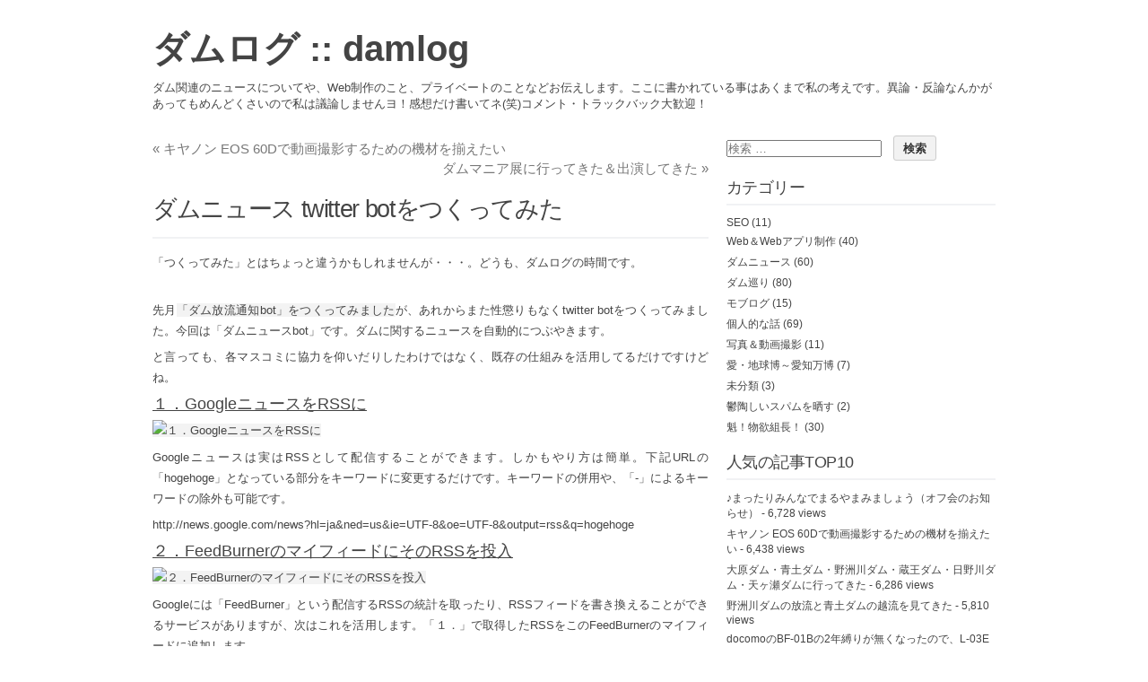

--- FILE ---
content_type: text/html; charset=UTF-8
request_url: https://blog.dampedia.com/?p=387
body_size: 12894
content:
<!DOCTYPE html PUBLIC "-//W3C//DTD XHTML 1.0 Transitional//EN" "http://www.w3.org/TR/xhtml1/DTD/xhtml1-transitional.dtd">
<html xmlns="http://www.w3.org/1999/xhtml" dir="ltr" lang="ja" prefix="og: https://ogp.me/ns#">
<head profile="http://gmpg.org/xfn/11">
<meta http-equiv="content-type" content="text/html; charset=UTF-8" />
<meta name="viewport" content="width=device-width" />
<title>ダムニュース twitter botをつくってみた | ダムログ :: damlog</title>
<link rel="pingback" href="https://blog.dampedia.com/wp/xmlrpc.php" />
<title>ダムニュース twitter botをつくってみた | ダムログ :: damlog</title>
	<style>img:is([sizes="auto" i], [sizes^="auto," i]) { contain-intrinsic-size: 3000px 1500px }</style>
	
		<!-- All in One SEO 4.8.7 - aioseo.com -->
	<meta name="description" content="「つくってみた」とはちょっと違うかもしれませんが・・・。どうも、ダムログの時間です。 先月「ダム放流通知bot" />
	<meta name="robots" content="max-image-preview:large" />
	<meta name="author" content="神馬シン"/>
	<link rel="canonical" href="https://blog.dampedia.com/?p=387" />
	<meta name="generator" content="All in One SEO (AIOSEO) 4.8.7" />
		<meta property="og:locale" content="ja_JP" />
		<meta property="og:site_name" content="ダムログ :: damlog | ダム関連のニュースについてや、Web制作のこと、プライベートのことなどお伝えします。ここに書かれている事はあくまで私の考えです。異論・反論なんかがあってもめんどくさいので私は議論しませんヨ！感想だけ書いてネ(笑)コメント・トラックバック大歓迎！" />
		<meta property="og:type" content="article" />
		<meta property="og:title" content="ダムニュース twitter botをつくってみた | ダムログ :: damlog" />
		<meta property="og:description" content="「つくってみた」とはちょっと違うかもしれませんが・・・。どうも、ダムログの時間です。 先月「ダム放流通知bot" />
		<meta property="og:url" content="https://blog.dampedia.com/?p=387" />
		<meta property="article:published_time" content="2011-10-16T15:14:00+00:00" />
		<meta property="article:modified_time" content="2011-10-16T15:14:00+00:00" />
		<meta name="twitter:card" content="summary" />
		<meta name="twitter:title" content="ダムニュース twitter botをつくってみた | ダムログ :: damlog" />
		<meta name="twitter:description" content="「つくってみた」とはちょっと違うかもしれませんが・・・。どうも、ダムログの時間です。 先月「ダム放流通知bot" />
		<script type="application/ld+json" class="aioseo-schema">
			{"@context":"https:\/\/schema.org","@graph":[{"@type":"Article","@id":"https:\/\/blog.dampedia.com\/?p=387#article","name":"\u30c0\u30e0\u30cb\u30e5\u30fc\u30b9 twitter bot\u3092\u3064\u304f\u3063\u3066\u307f\u305f | \u30c0\u30e0\u30ed\u30b0 :: damlog","headline":"\u30c0\u30e0\u30cb\u30e5\u30fc\u30b9 twitter bot\u3092\u3064\u304f\u3063\u3066\u307f\u305f","author":{"@id":"https:\/\/blog.dampedia.com\/?author=2#author"},"publisher":{"@id":"https:\/\/blog.dampedia.com\/#organization"},"image":{"@type":"ImageObject","url":"http:\/\/img.blog.dampedia.com\/20111016_2621633_t.gif","@id":"https:\/\/blog.dampedia.com\/?p=387\/#articleImage"},"datePublished":"2011-10-17T00:14:00+09:00","dateModified":"2011-10-17T00:14:00+09:00","inLanguage":"ja","mainEntityOfPage":{"@id":"https:\/\/blog.dampedia.com\/?p=387#webpage"},"isPartOf":{"@id":"https:\/\/blog.dampedia.com\/?p=387#webpage"},"articleSection":"Web\uff06Web\u30a2\u30d7\u30ea\u5236\u4f5c"},{"@type":"BreadcrumbList","@id":"https:\/\/blog.dampedia.com\/?p=387#breadcrumblist","itemListElement":[{"@type":"ListItem","@id":"https:\/\/blog.dampedia.com#listItem","position":1,"name":"Home","item":"https:\/\/blog.dampedia.com","nextItem":{"@type":"ListItem","@id":"https:\/\/blog.dampedia.com\/?cat=4#listItem","name":"Web\uff06Web\u30a2\u30d7\u30ea\u5236\u4f5c"}},{"@type":"ListItem","@id":"https:\/\/blog.dampedia.com\/?cat=4#listItem","position":2,"name":"Web\uff06Web\u30a2\u30d7\u30ea\u5236\u4f5c","item":"https:\/\/blog.dampedia.com\/?cat=4","nextItem":{"@type":"ListItem","@id":"https:\/\/blog.dampedia.com\/?p=387#listItem","name":"\u30c0\u30e0\u30cb\u30e5\u30fc\u30b9 twitter bot\u3092\u3064\u304f\u3063\u3066\u307f\u305f"},"previousItem":{"@type":"ListItem","@id":"https:\/\/blog.dampedia.com#listItem","name":"Home"}},{"@type":"ListItem","@id":"https:\/\/blog.dampedia.com\/?p=387#listItem","position":3,"name":"\u30c0\u30e0\u30cb\u30e5\u30fc\u30b9 twitter bot\u3092\u3064\u304f\u3063\u3066\u307f\u305f","previousItem":{"@type":"ListItem","@id":"https:\/\/blog.dampedia.com\/?cat=4#listItem","name":"Web\uff06Web\u30a2\u30d7\u30ea\u5236\u4f5c"}}]},{"@type":"Organization","@id":"https:\/\/blog.dampedia.com\/#organization","name":"\u30c0\u30e0\u30ed\u30b0 :: damlog","description":"\u30c0\u30e0\u95a2\u9023\u306e\u30cb\u30e5\u30fc\u30b9\u306b\u3064\u3044\u3066\u3084\u3001Web\u5236\u4f5c\u306e\u3053\u3068\u3001\u30d7\u30e9\u30a4\u30d9\u30fc\u30c8\u306e\u3053\u3068\u306a\u3069\u304a\u4f1d\u3048\u3057\u307e\u3059\u3002\u3053\u3053\u306b\u66f8\u304b\u308c\u3066\u3044\u308b\u4e8b\u306f\u3042\u304f\u307e\u3067\u79c1\u306e\u8003\u3048\u3067\u3059\u3002\u7570\u8ad6\u30fb\u53cd\u8ad6\u306a\u3093\u304b\u304c\u3042\u3063\u3066\u3082\u3081\u3093\u3069\u304f\u3055\u3044\u306e\u3067\u79c1\u306f\u8b70\u8ad6\u3057\u307e\u305b\u3093\u30e8\uff01\u611f\u60f3\u3060\u3051\u66f8\u3044\u3066\u30cd(\u7b11)\u30b3\u30e1\u30f3\u30c8\u30fb\u30c8\u30e9\u30c3\u30af\u30d0\u30c3\u30af\u5927\u6b53\u8fce\uff01","url":"https:\/\/blog.dampedia.com\/"},{"@type":"Person","@id":"https:\/\/blog.dampedia.com\/?author=2#author","url":"https:\/\/blog.dampedia.com\/?author=2","name":"\u795e\u99ac\u30b7\u30f3","image":{"@type":"ImageObject","@id":"https:\/\/blog.dampedia.com\/?p=387#authorImage","url":"https:\/\/secure.gravatar.com\/avatar\/01ae33de7a567f7857a5620f1894d8822d45cff7acf1f0626de5b0fa27a9c554?s=96&d=mm&r=g","width":96,"height":96,"caption":"\u795e\u99ac\u30b7\u30f3"}},{"@type":"WebPage","@id":"https:\/\/blog.dampedia.com\/?p=387#webpage","url":"https:\/\/blog.dampedia.com\/?p=387","name":"\u30c0\u30e0\u30cb\u30e5\u30fc\u30b9 twitter bot\u3092\u3064\u304f\u3063\u3066\u307f\u305f | \u30c0\u30e0\u30ed\u30b0 :: damlog","description":"\u300c\u3064\u304f\u3063\u3066\u307f\u305f\u300d\u3068\u306f\u3061\u3087\u3063\u3068\u9055\u3046\u304b\u3082\u3057\u308c\u307e\u305b\u3093\u304c\u30fb\u30fb\u30fb\u3002\u3069\u3046\u3082\u3001\u30c0\u30e0\u30ed\u30b0\u306e\u6642\u9593\u3067\u3059\u3002 \u5148\u6708\u300c\u30c0\u30e0\u653e\u6d41\u901a\u77e5bot","inLanguage":"ja","isPartOf":{"@id":"https:\/\/blog.dampedia.com\/#website"},"breadcrumb":{"@id":"https:\/\/blog.dampedia.com\/?p=387#breadcrumblist"},"author":{"@id":"https:\/\/blog.dampedia.com\/?author=2#author"},"creator":{"@id":"https:\/\/blog.dampedia.com\/?author=2#author"},"datePublished":"2011-10-17T00:14:00+09:00","dateModified":"2011-10-17T00:14:00+09:00"},{"@type":"WebSite","@id":"https:\/\/blog.dampedia.com\/#website","url":"https:\/\/blog.dampedia.com\/","name":"\u30c0\u30e0\u30ed\u30b0 :: damlog","description":"\u30c0\u30e0\u95a2\u9023\u306e\u30cb\u30e5\u30fc\u30b9\u306b\u3064\u3044\u3066\u3084\u3001Web\u5236\u4f5c\u306e\u3053\u3068\u3001\u30d7\u30e9\u30a4\u30d9\u30fc\u30c8\u306e\u3053\u3068\u306a\u3069\u304a\u4f1d\u3048\u3057\u307e\u3059\u3002\u3053\u3053\u306b\u66f8\u304b\u308c\u3066\u3044\u308b\u4e8b\u306f\u3042\u304f\u307e\u3067\u79c1\u306e\u8003\u3048\u3067\u3059\u3002\u7570\u8ad6\u30fb\u53cd\u8ad6\u306a\u3093\u304b\u304c\u3042\u3063\u3066\u3082\u3081\u3093\u3069\u304f\u3055\u3044\u306e\u3067\u79c1\u306f\u8b70\u8ad6\u3057\u307e\u305b\u3093\u30e8\uff01\u611f\u60f3\u3060\u3051\u66f8\u3044\u3066\u30cd(\u7b11)\u30b3\u30e1\u30f3\u30c8\u30fb\u30c8\u30e9\u30c3\u30af\u30d0\u30c3\u30af\u5927\u6b53\u8fce\uff01","inLanguage":"ja","publisher":{"@id":"https:\/\/blog.dampedia.com\/#organization"}}]}
		</script>
		<!-- All in One SEO -->

<link rel='dns-prefetch' href='//stats.wp.com' />
<link rel='dns-prefetch' href='//v0.wordpress.com' />
<link rel="alternate" type="application/rss+xml" title="ダムログ :: damlog &raquo; フィード" href="https://blog.dampedia.com/?feed=rss2" />
<link rel="alternate" type="application/rss+xml" title="ダムログ :: damlog &raquo; コメントフィード" href="https://blog.dampedia.com/?feed=comments-rss2" />
<link rel="alternate" type="application/rss+xml" title="ダムログ :: damlog &raquo; ダムニュース twitter botをつくってみた のコメントのフィード" href="https://blog.dampedia.com/?feed=rss2&#038;p=387" />
<script type="text/javascript">
/* <![CDATA[ */
window._wpemojiSettings = {"baseUrl":"https:\/\/s.w.org\/images\/core\/emoji\/16.0.1\/72x72\/","ext":".png","svgUrl":"https:\/\/s.w.org\/images\/core\/emoji\/16.0.1\/svg\/","svgExt":".svg","source":{"concatemoji":"https:\/\/blog.dampedia.com\/wp\/wp-includes\/js\/wp-emoji-release.min.js?ver=6.8.3"}};
/*! This file is auto-generated */
!function(s,n){var o,i,e;function c(e){try{var t={supportTests:e,timestamp:(new Date).valueOf()};sessionStorage.setItem(o,JSON.stringify(t))}catch(e){}}function p(e,t,n){e.clearRect(0,0,e.canvas.width,e.canvas.height),e.fillText(t,0,0);var t=new Uint32Array(e.getImageData(0,0,e.canvas.width,e.canvas.height).data),a=(e.clearRect(0,0,e.canvas.width,e.canvas.height),e.fillText(n,0,0),new Uint32Array(e.getImageData(0,0,e.canvas.width,e.canvas.height).data));return t.every(function(e,t){return e===a[t]})}function u(e,t){e.clearRect(0,0,e.canvas.width,e.canvas.height),e.fillText(t,0,0);for(var n=e.getImageData(16,16,1,1),a=0;a<n.data.length;a++)if(0!==n.data[a])return!1;return!0}function f(e,t,n,a){switch(t){case"flag":return n(e,"\ud83c\udff3\ufe0f\u200d\u26a7\ufe0f","\ud83c\udff3\ufe0f\u200b\u26a7\ufe0f")?!1:!n(e,"\ud83c\udde8\ud83c\uddf6","\ud83c\udde8\u200b\ud83c\uddf6")&&!n(e,"\ud83c\udff4\udb40\udc67\udb40\udc62\udb40\udc65\udb40\udc6e\udb40\udc67\udb40\udc7f","\ud83c\udff4\u200b\udb40\udc67\u200b\udb40\udc62\u200b\udb40\udc65\u200b\udb40\udc6e\u200b\udb40\udc67\u200b\udb40\udc7f");case"emoji":return!a(e,"\ud83e\udedf")}return!1}function g(e,t,n,a){var r="undefined"!=typeof WorkerGlobalScope&&self instanceof WorkerGlobalScope?new OffscreenCanvas(300,150):s.createElement("canvas"),o=r.getContext("2d",{willReadFrequently:!0}),i=(o.textBaseline="top",o.font="600 32px Arial",{});return e.forEach(function(e){i[e]=t(o,e,n,a)}),i}function t(e){var t=s.createElement("script");t.src=e,t.defer=!0,s.head.appendChild(t)}"undefined"!=typeof Promise&&(o="wpEmojiSettingsSupports",i=["flag","emoji"],n.supports={everything:!0,everythingExceptFlag:!0},e=new Promise(function(e){s.addEventListener("DOMContentLoaded",e,{once:!0})}),new Promise(function(t){var n=function(){try{var e=JSON.parse(sessionStorage.getItem(o));if("object"==typeof e&&"number"==typeof e.timestamp&&(new Date).valueOf()<e.timestamp+604800&&"object"==typeof e.supportTests)return e.supportTests}catch(e){}return null}();if(!n){if("undefined"!=typeof Worker&&"undefined"!=typeof OffscreenCanvas&&"undefined"!=typeof URL&&URL.createObjectURL&&"undefined"!=typeof Blob)try{var e="postMessage("+g.toString()+"("+[JSON.stringify(i),f.toString(),p.toString(),u.toString()].join(",")+"));",a=new Blob([e],{type:"text/javascript"}),r=new Worker(URL.createObjectURL(a),{name:"wpTestEmojiSupports"});return void(r.onmessage=function(e){c(n=e.data),r.terminate(),t(n)})}catch(e){}c(n=g(i,f,p,u))}t(n)}).then(function(e){for(var t in e)n.supports[t]=e[t],n.supports.everything=n.supports.everything&&n.supports[t],"flag"!==t&&(n.supports.everythingExceptFlag=n.supports.everythingExceptFlag&&n.supports[t]);n.supports.everythingExceptFlag=n.supports.everythingExceptFlag&&!n.supports.flag,n.DOMReady=!1,n.readyCallback=function(){n.DOMReady=!0}}).then(function(){return e}).then(function(){var e;n.supports.everything||(n.readyCallback(),(e=n.source||{}).concatemoji?t(e.concatemoji):e.wpemoji&&e.twemoji&&(t(e.twemoji),t(e.wpemoji)))}))}((window,document),window._wpemojiSettings);
/* ]]> */
</script>
<style id='wp-emoji-styles-inline-css' type='text/css'>

	img.wp-smiley, img.emoji {
		display: inline !important;
		border: none !important;
		box-shadow: none !important;
		height: 1em !important;
		width: 1em !important;
		margin: 0 0.07em !important;
		vertical-align: -0.1em !important;
		background: none !important;
		padding: 0 !important;
	}
</style>
<link rel='stylesheet' id='wp-block-library-css' href='https://blog.dampedia.com/wp/wp-includes/css/dist/block-library/style.min.css?ver=6.8.3' type='text/css' media='all' />
<style id='classic-theme-styles-inline-css' type='text/css'>
/*! This file is auto-generated */
.wp-block-button__link{color:#fff;background-color:#32373c;border-radius:9999px;box-shadow:none;text-decoration:none;padding:calc(.667em + 2px) calc(1.333em + 2px);font-size:1.125em}.wp-block-file__button{background:#32373c;color:#fff;text-decoration:none}
</style>
<link rel='stylesheet' id='mediaelement-css' href='https://blog.dampedia.com/wp/wp-includes/js/mediaelement/mediaelementplayer-legacy.min.css?ver=4.2.17' type='text/css' media='all' />
<link rel='stylesheet' id='wp-mediaelement-css' href='https://blog.dampedia.com/wp/wp-includes/js/mediaelement/wp-mediaelement.min.css?ver=6.8.3' type='text/css' media='all' />
<style id='jetpack-sharing-buttons-style-inline-css' type='text/css'>
.jetpack-sharing-buttons__services-list{display:flex;flex-direction:row;flex-wrap:wrap;gap:0;list-style-type:none;margin:5px;padding:0}.jetpack-sharing-buttons__services-list.has-small-icon-size{font-size:12px}.jetpack-sharing-buttons__services-list.has-normal-icon-size{font-size:16px}.jetpack-sharing-buttons__services-list.has-large-icon-size{font-size:24px}.jetpack-sharing-buttons__services-list.has-huge-icon-size{font-size:36px}@media print{.jetpack-sharing-buttons__services-list{display:none!important}}.editor-styles-wrapper .wp-block-jetpack-sharing-buttons{gap:0;padding-inline-start:0}ul.jetpack-sharing-buttons__services-list.has-background{padding:1.25em 2.375em}
</style>
<style id='global-styles-inline-css' type='text/css'>
:root{--wp--preset--aspect-ratio--square: 1;--wp--preset--aspect-ratio--4-3: 4/3;--wp--preset--aspect-ratio--3-4: 3/4;--wp--preset--aspect-ratio--3-2: 3/2;--wp--preset--aspect-ratio--2-3: 2/3;--wp--preset--aspect-ratio--16-9: 16/9;--wp--preset--aspect-ratio--9-16: 9/16;--wp--preset--color--black: #000000;--wp--preset--color--cyan-bluish-gray: #abb8c3;--wp--preset--color--white: #ffffff;--wp--preset--color--pale-pink: #f78da7;--wp--preset--color--vivid-red: #cf2e2e;--wp--preset--color--luminous-vivid-orange: #ff6900;--wp--preset--color--luminous-vivid-amber: #fcb900;--wp--preset--color--light-green-cyan: #7bdcb5;--wp--preset--color--vivid-green-cyan: #00d084;--wp--preset--color--pale-cyan-blue: #8ed1fc;--wp--preset--color--vivid-cyan-blue: #0693e3;--wp--preset--color--vivid-purple: #9b51e0;--wp--preset--gradient--vivid-cyan-blue-to-vivid-purple: linear-gradient(135deg,rgba(6,147,227,1) 0%,rgb(155,81,224) 100%);--wp--preset--gradient--light-green-cyan-to-vivid-green-cyan: linear-gradient(135deg,rgb(122,220,180) 0%,rgb(0,208,130) 100%);--wp--preset--gradient--luminous-vivid-amber-to-luminous-vivid-orange: linear-gradient(135deg,rgba(252,185,0,1) 0%,rgba(255,105,0,1) 100%);--wp--preset--gradient--luminous-vivid-orange-to-vivid-red: linear-gradient(135deg,rgba(255,105,0,1) 0%,rgb(207,46,46) 100%);--wp--preset--gradient--very-light-gray-to-cyan-bluish-gray: linear-gradient(135deg,rgb(238,238,238) 0%,rgb(169,184,195) 100%);--wp--preset--gradient--cool-to-warm-spectrum: linear-gradient(135deg,rgb(74,234,220) 0%,rgb(151,120,209) 20%,rgb(207,42,186) 40%,rgb(238,44,130) 60%,rgb(251,105,98) 80%,rgb(254,248,76) 100%);--wp--preset--gradient--blush-light-purple: linear-gradient(135deg,rgb(255,206,236) 0%,rgb(152,150,240) 100%);--wp--preset--gradient--blush-bordeaux: linear-gradient(135deg,rgb(254,205,165) 0%,rgb(254,45,45) 50%,rgb(107,0,62) 100%);--wp--preset--gradient--luminous-dusk: linear-gradient(135deg,rgb(255,203,112) 0%,rgb(199,81,192) 50%,rgb(65,88,208) 100%);--wp--preset--gradient--pale-ocean: linear-gradient(135deg,rgb(255,245,203) 0%,rgb(182,227,212) 50%,rgb(51,167,181) 100%);--wp--preset--gradient--electric-grass: linear-gradient(135deg,rgb(202,248,128) 0%,rgb(113,206,126) 100%);--wp--preset--gradient--midnight: linear-gradient(135deg,rgb(2,3,129) 0%,rgb(40,116,252) 100%);--wp--preset--font-size--small: 13px;--wp--preset--font-size--medium: 20px;--wp--preset--font-size--large: 36px;--wp--preset--font-size--x-large: 42px;--wp--preset--spacing--20: 0.44rem;--wp--preset--spacing--30: 0.67rem;--wp--preset--spacing--40: 1rem;--wp--preset--spacing--50: 1.5rem;--wp--preset--spacing--60: 2.25rem;--wp--preset--spacing--70: 3.38rem;--wp--preset--spacing--80: 5.06rem;--wp--preset--shadow--natural: 6px 6px 9px rgba(0, 0, 0, 0.2);--wp--preset--shadow--deep: 12px 12px 50px rgba(0, 0, 0, 0.4);--wp--preset--shadow--sharp: 6px 6px 0px rgba(0, 0, 0, 0.2);--wp--preset--shadow--outlined: 6px 6px 0px -3px rgba(255, 255, 255, 1), 6px 6px rgba(0, 0, 0, 1);--wp--preset--shadow--crisp: 6px 6px 0px rgba(0, 0, 0, 1);}:where(.is-layout-flex){gap: 0.5em;}:where(.is-layout-grid){gap: 0.5em;}body .is-layout-flex{display: flex;}.is-layout-flex{flex-wrap: wrap;align-items: center;}.is-layout-flex > :is(*, div){margin: 0;}body .is-layout-grid{display: grid;}.is-layout-grid > :is(*, div){margin: 0;}:where(.wp-block-columns.is-layout-flex){gap: 2em;}:where(.wp-block-columns.is-layout-grid){gap: 2em;}:where(.wp-block-post-template.is-layout-flex){gap: 1.25em;}:where(.wp-block-post-template.is-layout-grid){gap: 1.25em;}.has-black-color{color: var(--wp--preset--color--black) !important;}.has-cyan-bluish-gray-color{color: var(--wp--preset--color--cyan-bluish-gray) !important;}.has-white-color{color: var(--wp--preset--color--white) !important;}.has-pale-pink-color{color: var(--wp--preset--color--pale-pink) !important;}.has-vivid-red-color{color: var(--wp--preset--color--vivid-red) !important;}.has-luminous-vivid-orange-color{color: var(--wp--preset--color--luminous-vivid-orange) !important;}.has-luminous-vivid-amber-color{color: var(--wp--preset--color--luminous-vivid-amber) !important;}.has-light-green-cyan-color{color: var(--wp--preset--color--light-green-cyan) !important;}.has-vivid-green-cyan-color{color: var(--wp--preset--color--vivid-green-cyan) !important;}.has-pale-cyan-blue-color{color: var(--wp--preset--color--pale-cyan-blue) !important;}.has-vivid-cyan-blue-color{color: var(--wp--preset--color--vivid-cyan-blue) !important;}.has-vivid-purple-color{color: var(--wp--preset--color--vivid-purple) !important;}.has-black-background-color{background-color: var(--wp--preset--color--black) !important;}.has-cyan-bluish-gray-background-color{background-color: var(--wp--preset--color--cyan-bluish-gray) !important;}.has-white-background-color{background-color: var(--wp--preset--color--white) !important;}.has-pale-pink-background-color{background-color: var(--wp--preset--color--pale-pink) !important;}.has-vivid-red-background-color{background-color: var(--wp--preset--color--vivid-red) !important;}.has-luminous-vivid-orange-background-color{background-color: var(--wp--preset--color--luminous-vivid-orange) !important;}.has-luminous-vivid-amber-background-color{background-color: var(--wp--preset--color--luminous-vivid-amber) !important;}.has-light-green-cyan-background-color{background-color: var(--wp--preset--color--light-green-cyan) !important;}.has-vivid-green-cyan-background-color{background-color: var(--wp--preset--color--vivid-green-cyan) !important;}.has-pale-cyan-blue-background-color{background-color: var(--wp--preset--color--pale-cyan-blue) !important;}.has-vivid-cyan-blue-background-color{background-color: var(--wp--preset--color--vivid-cyan-blue) !important;}.has-vivid-purple-background-color{background-color: var(--wp--preset--color--vivid-purple) !important;}.has-black-border-color{border-color: var(--wp--preset--color--black) !important;}.has-cyan-bluish-gray-border-color{border-color: var(--wp--preset--color--cyan-bluish-gray) !important;}.has-white-border-color{border-color: var(--wp--preset--color--white) !important;}.has-pale-pink-border-color{border-color: var(--wp--preset--color--pale-pink) !important;}.has-vivid-red-border-color{border-color: var(--wp--preset--color--vivid-red) !important;}.has-luminous-vivid-orange-border-color{border-color: var(--wp--preset--color--luminous-vivid-orange) !important;}.has-luminous-vivid-amber-border-color{border-color: var(--wp--preset--color--luminous-vivid-amber) !important;}.has-light-green-cyan-border-color{border-color: var(--wp--preset--color--light-green-cyan) !important;}.has-vivid-green-cyan-border-color{border-color: var(--wp--preset--color--vivid-green-cyan) !important;}.has-pale-cyan-blue-border-color{border-color: var(--wp--preset--color--pale-cyan-blue) !important;}.has-vivid-cyan-blue-border-color{border-color: var(--wp--preset--color--vivid-cyan-blue) !important;}.has-vivid-purple-border-color{border-color: var(--wp--preset--color--vivid-purple) !important;}.has-vivid-cyan-blue-to-vivid-purple-gradient-background{background: var(--wp--preset--gradient--vivid-cyan-blue-to-vivid-purple) !important;}.has-light-green-cyan-to-vivid-green-cyan-gradient-background{background: var(--wp--preset--gradient--light-green-cyan-to-vivid-green-cyan) !important;}.has-luminous-vivid-amber-to-luminous-vivid-orange-gradient-background{background: var(--wp--preset--gradient--luminous-vivid-amber-to-luminous-vivid-orange) !important;}.has-luminous-vivid-orange-to-vivid-red-gradient-background{background: var(--wp--preset--gradient--luminous-vivid-orange-to-vivid-red) !important;}.has-very-light-gray-to-cyan-bluish-gray-gradient-background{background: var(--wp--preset--gradient--very-light-gray-to-cyan-bluish-gray) !important;}.has-cool-to-warm-spectrum-gradient-background{background: var(--wp--preset--gradient--cool-to-warm-spectrum) !important;}.has-blush-light-purple-gradient-background{background: var(--wp--preset--gradient--blush-light-purple) !important;}.has-blush-bordeaux-gradient-background{background: var(--wp--preset--gradient--blush-bordeaux) !important;}.has-luminous-dusk-gradient-background{background: var(--wp--preset--gradient--luminous-dusk) !important;}.has-pale-ocean-gradient-background{background: var(--wp--preset--gradient--pale-ocean) !important;}.has-electric-grass-gradient-background{background: var(--wp--preset--gradient--electric-grass) !important;}.has-midnight-gradient-background{background: var(--wp--preset--gradient--midnight) !important;}.has-small-font-size{font-size: var(--wp--preset--font-size--small) !important;}.has-medium-font-size{font-size: var(--wp--preset--font-size--medium) !important;}.has-large-font-size{font-size: var(--wp--preset--font-size--large) !important;}.has-x-large-font-size{font-size: var(--wp--preset--font-size--x-large) !important;}
:where(.wp-block-post-template.is-layout-flex){gap: 1.25em;}:where(.wp-block-post-template.is-layout-grid){gap: 1.25em;}
:where(.wp-block-columns.is-layout-flex){gap: 2em;}:where(.wp-block-columns.is-layout-grid){gap: 2em;}
:root :where(.wp-block-pullquote){font-size: 1.5em;line-height: 1.6;}
</style>
<link rel='stylesheet' id='codium_extend-style-css' href='https://blog.dampedia.com/wp/wp-content/themes/codium-extend/style.css?ver=2014-06-30' type='text/css' media='all' />
<link rel="https://api.w.org/" href="https://blog.dampedia.com/index.php?rest_route=/" /><link rel="alternate" title="JSON" type="application/json" href="https://blog.dampedia.com/index.php?rest_route=/wp/v2/posts/387" /><link rel="EditURI" type="application/rsd+xml" title="RSD" href="https://blog.dampedia.com/wp/xmlrpc.php?rsd" />
<meta name="generator" content="WordPress 6.8.3" />
<link rel='shortlink' href='https://wp.me/p2nV2U-6f' />
<link rel="alternate" title="oEmbed (JSON)" type="application/json+oembed" href="https://blog.dampedia.com/index.php?rest_route=%2Foembed%2F1.0%2Fembed&#038;url=https%3A%2F%2Fblog.dampedia.com%2F%3Fp%3D387" />
<link rel="alternate" title="oEmbed (XML)" type="text/xml+oembed" href="https://blog.dampedia.com/index.php?rest_route=%2Foembed%2F1.0%2Fembed&#038;url=https%3A%2F%2Fblog.dampedia.com%2F%3Fp%3D387&#038;format=xml" />
	<style>img#wpstats{display:none}</style>
		<link href='http://fonts.googleapis.com/css?family=PT+Sans&subset=latin' rel='stylesheet' type='text/css'>
<style type="text/css">
	h1.blogtitle a,.blogtitle a,.description,.menu-toggle:before, .search-toggle:before,.site-navigation a { color:#444; }
	.site-navigation a:hover { background:#444; }    
</style>
</head>

<body class="wp-singular post-template-default single single-post postid-387 single-format-standard wp-theme-codium-extend web%ef%bc%86web%e3%82%a2%e3%83%97%e3%83%aa%e5%88%b6%e4%bd%9c"> 

<div id="wrapperpub" class="container">
	<div id="header">
		<div class="sixteen columns">	
			<h1 id="blog-title" class="blogtitle"><a href="https://blog.dampedia.com/" title="ダムログ :: damlog">ダムログ :: damlog</a></h1>
			<div class="description">ダム関連のニュースについてや、Web制作のこと、プライベートのことなどお伝えします。ここに書かれている事はあくまで私の考えです。異論・反論なんかがあってもめんどくさいので私は議論しませんヨ！感想だけ書いてネ(笑)コメント・トラックバック大歓迎！ </div>
		</div><!-- sixteen columns -->		
	</div><!--  #header -->	
</div><!--  #wrapperpub -->			
<div class="clear"></div>
<div id="wrapper" class="container">	
		<div id="access" class="sixteen columns">
			<div class="menu"></div>
			
		</div><!--  #access -->	
<div class="clear"></div>		
	
	<div id="container">
		<div id="content" class="two-thirds column">
						<div id="nav-above" class="navigation">
				<div class="nav-previous"><a href="https://blog.dampedia.com/?p=386" rel="prev"><span class="meta-nav">&laquo;</span> キヤノン EOS 60Dで動画撮影するための機材を揃えたい</a></div>
				<div class="nav-next"><a href="https://blog.dampedia.com/?p=388" rel="next">ダムマニア展に行ってきた＆出演してきた <span class="meta-nav">&raquo;</span></a></div>
			</div>

			<div id="post-387" class="post-387 post type-post status-publish format-standard hentry category-webweb author-jinma-shin">
				
				<h2 class="single-entry-title">ダムニュース twitter botをつくってみた</h2>
					
				<div class="linebreak"></div>
				<div class="entry-content">
					<p>「つくってみた」とはちょっと違うかもしれませんが・・・。どうも、ダムログの時間です。</p>
<p><span id="more-387"></span><br />
先月<a href="../?eid=941977" target="_blank">「ダム放流通知bot」をつくってみました</a>が、あれからまた性懲りもなくtwitter botをつくってみました。今回は「ダムニュースbot」です。ダムに関するニュースを自動的につぶやきます。</p>
<p>と言っても、各マスコミに協力を仰いだりしたわけではなく、既存の仕組みを活用してるだけですけどね。</p>
<p><font size="4"><span style="text-decoration: underline;">１．GoogleニュースをRSSに</span></font></p>
<p><a href="http://img.blog.dampedia.com/20111016_2621633.gif"><img fetchpriority="high" decoding="async" src="http://img.blog.dampedia.com/20111016_2621633_t.gif" alt="１．GoogleニュースをRSSに" class="pict" height="225" width="400"></a></p>
<p>Googleニュースは実はRSSとして配信することができます。しかもやり方は簡単。下記URLの「hogehoge」となっている部分をキーワードに変更するだけです。キーワードの併用や、「-」によるキーワードの除外も可能です。</p>
<p>http://news.google.com/news?hl=ja&amp;ned=us&amp;ie=UTF-8&amp;oe=UTF-8&amp;output=rss&amp;q=hogehoge</p>
<p><font size="4"><span style="text-decoration: underline;">２．FeedBurnerのマイフィードにそのRSSを投入</span></font></p>
<p><a href="http://img.blog.dampedia.com/20111016_2621636.gif"><img decoding="async" src="http://img.blog.dampedia.com/20111016_2621636_t.gif" alt="２．FeedBurnerのマイフィードにそのRSSを投入" class="pict" height="225" width="400"></a></p>
<p>Googleには「FeedBurner」という配信するRSSの統計を取ったり、RSSフィードを書き換えることができるサービスがありますが、次はこれを活用します。「１．」で取得したRSSをこのFeedBurnerのマイフィードに追加します。</p>
<p><font size="4"><span style="text-decoration: underline;">３．FeedBurnerの「Socialize」でtwitterアカウントと連携</span></font></p>
<p><a href="http://img.blog.dampedia.com/20111016_2621642.gif"><img decoding="async" src="http://img.blog.dampedia.com/20111016_2621642_t.gif" alt="３．FeedBurnerの「Socialize」でtwitterアカウントと連携" class="pict" height="225" width="400"></a></p>
<p>FeedBurnerの「集客支援」のタブの中に「Socialize」という機能があります。この中でtwitterアカウントと連携が取れるよう、承認させればもうこれでbotの完成です。</p>
<p>自前で開発したプログラムを使わずに、既存のサービス（しかも無料）を組み合わせて使うだけで、簡単お手軽twitter botが出来てしまうわけですが、無論問題がないわけではありません。</p>
<p><span style="font-weight: bold;">・ダムには関係のない記事がpostされてしまう</span><br />「ダム」というキーワードで除外できるものは除外していますが、例えば「ジャン＝クロード・ヴァン・ダム」とか漏れてしまっているものもあります。</p>
<p><span style="font-weight: bold;">・速報性、即時性が悪い</span><br />これは色々と介しているためにどうしても起きる弊害です。それを回避するには、やはり自前でプログラムを開発するしか無いでしょうね。</p>
<p><span style="font-weight: bold;">・無料、非公式サービスなのでGoogleがやめればすべてが終わる</span><br />GoogleニュースのRSSは公式には出ていません（たぶん）。なので、Googleが仕様を変えればRSSにできなくなります。あとここ最近、RSS関連のサービスが終わったりしているので、FeedBurnerのサービスも終焉を迎える可能性だってあります。</p>
<p>まぁ、Googleが「やーめた」と言わない限りは、永続的に続けようとは思っていますが、もし宜しければこのtwitterアカウントをフォローしてあげて下さい。よろしくお願いします。</p>
<p><font style="font-weight: bold;" size="4">ダムニュースアカウント＝<a style="font-style: italic;" href="http://twitter.com/#%21/dam_news" target="_blank">@dam_news</a></font></p>
					
					<div class="clear"></div>
										
					 				</div>

				<div class="entry-meta">
					<span class="meta-prep meta-prep-author">Posted on</span> <a href="https://blog.dampedia.com/?p=387" title="12:14 AM" rel="bookmark"><span class="entry-date">2011年10月17日</span></a> <span class="meta-sep">by</span> <span class="author vcard"><a class="url fn n" href="https://blog.dampedia.com/?author=2" title="View all posts by 神馬シン" rel="author">神馬シン</a></span>.					This entry was posted in <a href="https://blog.dampedia.com/?cat=4" rel="category">Web＆Webアプリ制作</a>. Bookmark the <a href="https://blog.dampedia.com/?p=387" title="Permalink to ダムニュース twitter botをつくってみた" rel="bookmark">permalink</a>.	
									</div>
				<div class="clear"></div>
			</div><!-- .post -->

			<div class="linebreak"></div>
			
			<div id="nav-below" class="navigation">
				<div class="nav-previous"><a href="https://blog.dampedia.com/?p=386" rel="prev"><span class="meta-nav">&laquo;</span> キヤノン EOS 60Dで動画撮影するための機材を揃えたい</a></div>
				<div class="nav-next"><a href="https://blog.dampedia.com/?p=388" rel="next">ダムマニア展に行ってきた＆出演してきた <span class="meta-nav">&raquo;</span></a></div>
			</div>
			
						<div id="comments">
		

		
	<div id="respond" class="comment-respond">
		<h3 id="reply-title" class="comment-reply-title">コメントを残す <small><a rel="nofollow" id="cancel-comment-reply-link" href="/?p=387#respond" style="display:none;">コメントをキャンセル</a></small></h3><form action="https://blog.dampedia.com/wp/wp-comments-post.php" method="post" id="commentform" class="comment-form"><p class="comment-notes"><span id="email-notes">メールアドレスが公開されることはありません。</span> <span class="required-field-message"><span class="required">*</span> が付いている欄は必須項目です</span></p><p class="comment-form-comment"><label for="comment">コメント <span class="required">*</span></label> <textarea id="comment" name="comment" cols="45" rows="8" maxlength="65525" required></textarea></p><p class="comment-form-author"><label for="author">名前 <span class="required">*</span></label> <input id="author" name="author" type="text" value="" size="30" maxlength="245" autocomplete="name" required /></p>
<p class="comment-form-email"><label for="email">メールアドレス <span class="required">*</span></label> <input id="email" name="email" type="email" value="" size="30" maxlength="100" aria-describedby="email-notes" autocomplete="email" required /></p>
<p class="comment-form-url"><label for="url">ウェブサイト</label> <input id="url" name="url" type="url" value="" size="30" maxlength="200" autocomplete="url" /></p>
<p class="comment-form-cookies-consent"><input id="wp-comment-cookies-consent" name="wp-comment-cookies-consent" type="checkbox" value="yes" /> <label for="wp-comment-cookies-consent">Save my name, email, and website in this browser for the next time I comment.</label></p>
<p class="comment-subscription-form"><input type="checkbox" name="subscribe_comments" id="subscribe_comments" value="subscribe" style="width: auto; -moz-appearance: checkbox; -webkit-appearance: checkbox;" /> <label class="subscribe-label" id="subscribe-label" for="subscribe_comments">新しいコメントをメールで通知</label></p><p class="comment-subscription-form"><input type="checkbox" name="subscribe_blog" id="subscribe_blog" value="subscribe" style="width: auto; -moz-appearance: checkbox; -webkit-appearance: checkbox;" /> <label class="subscribe-label" id="subscribe-blog-label" for="subscribe_blog">新しい投稿をメールで受け取る</label></p><p class="form-submit"><input name="submit" type="submit" id="submit" class="submit" value="コメントを送信" /> <input type='hidden' name='comment_post_ID' value='387' id='comment_post_ID' />
<input type='hidden' name='comment_parent' id='comment_parent' value='0' />
</p><p style="display: none;"><input type="hidden" id="akismet_comment_nonce" name="akismet_comment_nonce" value="bc0dfdacc8" /></p><p style="display: none !important;" class="akismet-fields-container" data-prefix="ak_"><label>&#916;<textarea name="ak_hp_textarea" cols="45" rows="8" maxlength="100"></textarea></label><input type="hidden" id="ak_js_1" name="ak_js" value="212"/><script>document.getElementById( "ak_js_1" ).setAttribute( "value", ( new Date() ).getTime() );</script></p><p class="tsa_param_field_tsa_" style="display:none;">email confirm<span class="required">*</span><input type="text" name="tsa_email_param_field___" id="tsa_email_param_field___" size="30" value="" />
	</p><p class="tsa_param_field_tsa_2" style="display:none;">post date<span class="required">*</span><input type="text" name="tsa_param_field_tsa_3" id="tsa_param_field_tsa_3" size="30" value="2026-02-01 02:11:51" />
	</p></form>	</div><!-- #respond -->
	


			</div><!-- #comments --> 


		</div><!-- #content -->
	</div><!-- #container -->

<div id="primary" class="sidebar one-third column">
	<ul class="">
	        
			<li id="search-2" class="widget widget_search"><div class="widgetblock"><form role="search" method="get" class="search-form" action="https://blog.dampedia.com/">
				<label>
					<span class="screen-reader-text">検索:</span>
					<input type="search" class="search-field" placeholder="検索 &hellip;" value="" name="s" />
				</label>
				<input type="submit" class="search-submit" value="検索" />
			</form>
			</div></li>

			<li id="categories-2" class="widget widget_categories"><div class="widgetblock">
				<div class="widgettitleb"><h3 class="widgettitle">カテゴリー</h3></div>

			<ul>
					<li class="cat-item cat-item-5"><a href="https://blog.dampedia.com/?cat=5">SEO</a> (11)
</li>
	<li class="cat-item cat-item-4"><a href="https://blog.dampedia.com/?cat=4">Web＆Webアプリ制作</a> (40)
</li>
	<li class="cat-item cat-item-3"><a href="https://blog.dampedia.com/?cat=3">ダムニュース</a> (60)
</li>
	<li class="cat-item cat-item-8"><a href="https://blog.dampedia.com/?cat=8">ダム巡り</a> (80)
</li>
	<li class="cat-item cat-item-10"><a href="https://blog.dampedia.com/?cat=10">モブログ</a> (15)
</li>
	<li class="cat-item cat-item-9"><a href="https://blog.dampedia.com/?cat=9">個人的な話</a> (69)
</li>
	<li class="cat-item cat-item-12"><a href="https://blog.dampedia.com/?cat=12">写真＆動画撮影</a> (11)
</li>
	<li class="cat-item cat-item-6"><a href="https://blog.dampedia.com/?cat=6">愛・地球博～愛知万博</a> (7)
</li>
	<li class="cat-item cat-item-1"><a href="https://blog.dampedia.com/?cat=1">未分類</a> (3)
</li>
	<li class="cat-item cat-item-7"><a href="https://blog.dampedia.com/?cat=7">鬱陶しいスパムを晒す</a> (2)
</li>
	<li class="cat-item cat-item-11"><a href="https://blog.dampedia.com/?cat=11">魁！物欲組長！</a> (30)
</li>
			</ul>

			
			</div></li>

			<li id="views-2" class="widget widget_views"><div class="widgetblock">
				<div class="widgettitleb"><h3 class="widgettitle">人気の記事TOP10</h3></div>
<ul>
<li><a href="https://blog.dampedia.com/?p=49"  title="♪まったりみんなでまるやまみましょう（オフ会のお知らせ）">♪まったりみんなでまるやまみましょう（オフ会のお知らせ）</a> - 6,728 views</li><li><a href="https://blog.dampedia.com/?p=386"  title="キヤノン EOS 60Dで動画撮影するための機材を揃えたい">キヤノン EOS 60Dで動画撮影するための機材を揃えたい</a> - 6,438 views</li><li><a href="https://blog.dampedia.com/?p=1032"  title="大原ダム・青土ダム・野洲川ダム・蔵王ダム・日野川ダム・天ヶ瀬ダムに行ってきた">大原ダム・青土ダム・野洲川ダム・蔵王ダム・日野川ダム・天ヶ瀬ダムに行ってきた</a> - 6,286 views</li><li><a href="https://blog.dampedia.com/?p=495"  title="野洲川ダムの放流と青土ダムの越流を見てきた">野洲川ダムの放流と青土ダムの越流を見てきた</a> - 5,810 views</li><li><a href="https://blog.dampedia.com/?p=987"  title="docomoのBF-01Bの2年縛りが無くなったので、L-03Eにしてみた">docomoのBF-01Bの2年縛りが無くなったので、L-03Eにしてみた</a> - 5,376 views</li><li><a href="https://blog.dampedia.com/?p=696"  title="東海テレビさんの「スーパーニュース」の収録に協力してきました">東海テレビさんの「スーパーニュース」の収録に協力してきました</a> - 5,107 views</li><li><a href="https://blog.dampedia.com/?p=770"  title="解体予定の大名古屋ビルヂングを見てきた">解体予定の大名古屋ビルヂングを見てきた</a> - 4,947 views</li><li><a href="https://blog.dampedia.com/?p=438"  title="徳山ダムの観光放流を見に行ってきた">徳山ダムの観光放流を見に行ってきた</a> - 4,702 views</li><li><a href="https://blog.dampedia.com/?p=43"  title="三河のダムの渇水状況">三河のダムの渇水状況</a> - 4,417 views</li><li><a href="https://blog.dampedia.com/?p=361"  title="東海テレビ「girls x girls」（ガールズ&times;ガールズ）第3回本日放送！">東海テレビ「girls x girls」（ガールズ&times;ガールズ）第3回本日放送！</a> - 4,352 views</li></ul>

			</div></li>

			<li id="rss-3" class="widget widget_rss"><div class="widgetblock">
				<div class="widgettitleb"><h3 class="widgettitle"><a class="rsswidget rss-widget-feed" href="https://dampedia.com/feed/"><img class="rss-widget-icon" style="border:0" width="14" height="14" src="https://blog.dampedia.com/wp/wp-includes/images/rss.png" alt="RSS" loading="lazy" /></a> <a class="rsswidget rss-widget-title" href="https://dampedia.com/">ダムペディア更新情報</a></h3></div>
<ul><li><a class='rsswidget' href='https://dampedia.com/damlog/exploring-dams-at-the-osaka-kansai-expo.html'>大阪･関西万博でダムを巡る</a> <span class="rss-date">2025年9月7日</span></li><li><a class='rsswidget' href='https://dampedia.com/list/chubu/nagano/1028.html'>1028-奥裾花ダム（おくすそばなだむ）/ 長野県</a> <span class="rss-date">2025年7月20日</span></li><li><a class='rsswidget' href='https://dampedia.com/list/chubu/ishikawa/0913.html'>0913-大日川ダム（だいにちがわだむ）/ 石川県</a> <span class="rss-date">2024年7月11日</span></li><li><a class='rsswidget' href='https://dampedia.com/list/chubu/ishikawa/0917.html'>0917-赤瀬ダム（あかぜだむ）/ 石川県</a> <span class="rss-date">2024年5月25日</span></li><li><a class='rsswidget' href='https://dampedia.com/list/chubu/fukui/0938.html'>0938-雲川ダム（くもかわだむ）/ 福井県</a> <span class="rss-date">2024年5月18日</span></li></ul>
			</div></li>

			<li id="text-3" class="widget widget_text"><div class="widgetblock">			<div class="textwidget"><!-- Rakuten Widget FROM HERE --><script type="text/javascript">rakuten_design="slide";rakuten_affiliateId="0ca94716.41fe4d12.0cf5db3c.168c2f97";rakuten_items="ctsmatch";rakuten_genreId="0";rakuten_size="300x250";rakuten_target="_blank";rakuten_theme="gray";rakuten_border="off";rakuten_auto_mode="off";rakuten_genre_title="off";rakuten_recommend="on";rakuten_ts="1524202486079";</script><script type="text/javascript" src="https://xml.affiliate.rakuten.co.jp/widget/js/rakuten_widget.js"></script><!-- Rakuten Widget TO HERE --></div>
		
			</div></li>
		</ul>
	
</div><!-- #primary .sidebar -->

<div id="secondary" class="sidebar one-third column">
	<ul class="">
		</ul>
    
</div><!-- #secondary .sidebar --><div id="footer">
</div>
<div id="accessmobile" class="mobileon">
	<div class="menu"></div>
			
</div><!--  #accessmobile -->	
<div class="clear"></div>
<div id="footerlink"><div class="alignright"><p>Proudly powered by <a href="http://www.wordpress.org">WordPress</a></p></div><div class="clear"></div></div></div><script type="text/javascript" src="https://blog.dampedia.com/wp/wp-includes/js/comment-reply.min.js?ver=6.8.3" id="comment-reply-js" async="async" data-wp-strategy="async"></script>
<script type="text/javascript" id="jetpack-stats-js-before">
/* <![CDATA[ */
_stq = window._stq || [];
_stq.push([ "view", JSON.parse("{\"v\":\"ext\",\"blog\":\"35253504\",\"post\":\"387\",\"tz\":\"9\",\"srv\":\"blog.dampedia.com\",\"j\":\"1:14.9.1\"}") ]);
_stq.push([ "clickTrackerInit", "35253504", "387" ]);
/* ]]> */
</script>
<script type="text/javascript" src="https://stats.wp.com/e-202605.js" id="jetpack-stats-js" defer="defer" data-wp-strategy="defer"></script>
<script type="text/javascript" src="https://blog.dampedia.com/wp/wp-includes/js/jquery/jquery.min.js?ver=3.7.1" id="jquery-core-js"></script>
<script type="text/javascript" src="https://blog.dampedia.com/wp/wp-includes/js/jquery/jquery-migrate.min.js?ver=3.4.1" id="jquery-migrate-js"></script>
<script type="text/javascript" src="https://blog.dampedia.com/wp/wp-content/plugins/throws-spam-away/js/tsa_params.min.js?ver=3.7.1" id="throws-spam-away-script-js"></script>
<script defer type="text/javascript" src="https://blog.dampedia.com/wp/wp-content/plugins/akismet/_inc/akismet-frontend.js?ver=1756648478" id="akismet-frontend-js"></script>

</body>
</html>